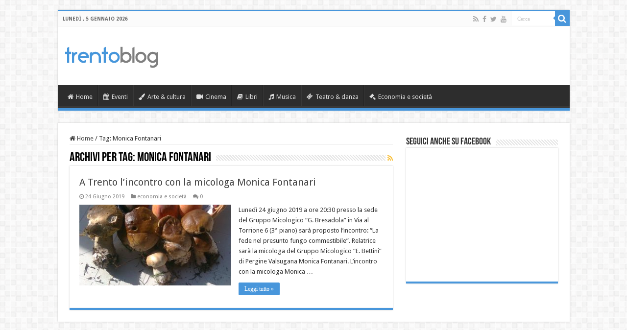

--- FILE ---
content_type: text/html; charset=UTF-8
request_url: http://www.trentoblog.it/tag/monica-fontanari/
body_size: 6663
content:

<!DOCTYPE html>
<html lang="it-IT" prefix="og: http://ogp.me/ns#">
<head>
<meta charset="UTF-8" />
<link rel="profile" href="http://gmpg.org/xfn/11" />
<link rel="pingback" href="http://www.trentoblog.it/xmlrpc.php" />
<title>Monica Fontanari &#8211; Trento Blog</title>
<link rel='dns-prefetch' href='//fonts.googleapis.com' />
<link rel='dns-prefetch' href='//s.w.org' />
<link rel="alternate" type="application/rss+xml" title="Trento Blog &raquo; Feed" href="http://www.trentoblog.it/feed/" />
<link rel="alternate" type="application/rss+xml" title="Trento Blog &raquo; Feed dei commenti" href="http://www.trentoblog.it/comments/feed/" />
<link rel="alternate" type="application/rss+xml" title="Trento Blog &raquo; Monica Fontanari Feed del tag" href="http://www.trentoblog.it/tag/monica-fontanari/feed/" />
		<script type="text/javascript">
			window._wpemojiSettings = {"baseUrl":"https:\/\/s.w.org\/images\/core\/emoji\/13.0.0\/72x72\/","ext":".png","svgUrl":"https:\/\/s.w.org\/images\/core\/emoji\/13.0.0\/svg\/","svgExt":".svg","source":{"concatemoji":"http:\/\/www.trentoblog.it\/wp-includes\/js\/wp-emoji-release.min.js"}};
			!function(e,a,t){var n,r,o,i=a.createElement("canvas"),p=i.getContext&&i.getContext("2d");function s(e,t){var a=String.fromCharCode;p.clearRect(0,0,i.width,i.height),p.fillText(a.apply(this,e),0,0);e=i.toDataURL();return p.clearRect(0,0,i.width,i.height),p.fillText(a.apply(this,t),0,0),e===i.toDataURL()}function c(e){var t=a.createElement("script");t.src=e,t.defer=t.type="text/javascript",a.getElementsByTagName("head")[0].appendChild(t)}for(o=Array("flag","emoji"),t.supports={everything:!0,everythingExceptFlag:!0},r=0;r<o.length;r++)t.supports[o[r]]=function(e){if(!p||!p.fillText)return!1;switch(p.textBaseline="top",p.font="600 32px Arial",e){case"flag":return s([127987,65039,8205,9895,65039],[127987,65039,8203,9895,65039])?!1:!s([55356,56826,55356,56819],[55356,56826,8203,55356,56819])&&!s([55356,57332,56128,56423,56128,56418,56128,56421,56128,56430,56128,56423,56128,56447],[55356,57332,8203,56128,56423,8203,56128,56418,8203,56128,56421,8203,56128,56430,8203,56128,56423,8203,56128,56447]);case"emoji":return!s([55357,56424,8205,55356,57212],[55357,56424,8203,55356,57212])}return!1}(o[r]),t.supports.everything=t.supports.everything&&t.supports[o[r]],"flag"!==o[r]&&(t.supports.everythingExceptFlag=t.supports.everythingExceptFlag&&t.supports[o[r]]);t.supports.everythingExceptFlag=t.supports.everythingExceptFlag&&!t.supports.flag,t.DOMReady=!1,t.readyCallback=function(){t.DOMReady=!0},t.supports.everything||(n=function(){t.readyCallback()},a.addEventListener?(a.addEventListener("DOMContentLoaded",n,!1),e.addEventListener("load",n,!1)):(e.attachEvent("onload",n),a.attachEvent("onreadystatechange",function(){"complete"===a.readyState&&t.readyCallback()})),(n=t.source||{}).concatemoji?c(n.concatemoji):n.wpemoji&&n.twemoji&&(c(n.twemoji),c(n.wpemoji)))}(window,document,window._wpemojiSettings);
		</script>
		<style type="text/css">
img.wp-smiley,
img.emoji {
	display: inline !important;
	border: none !important;
	box-shadow: none !important;
	height: 1em !important;
	width: 1em !important;
	margin: 0 .07em !important;
	vertical-align: -0.1em !important;
	background: none !important;
	padding: 0 !important;
}
</style>
	<link rel='stylesheet' id='wp-block-library-css'  href='http://www.trentoblog.it/wp-includes/css/dist/block-library/style.min.css' type='text/css' media='all' />
<link rel='stylesheet' id='tie-style-css'  href='http://www.trentoblog.it/wp-content/themes/sahifa/style.css' type='text/css' media='all' />
<link rel='stylesheet' id='tie-ilightbox-skin-css'  href='http://www.trentoblog.it/wp-content/themes/sahifa/css/ilightbox/dark-skin/skin.css' type='text/css' media='all' />
<link rel='stylesheet' id='Droid+Sans-css'  href='http://fonts.googleapis.com/css?family=Droid+Sans%3Aregular%2C700' type='text/css' media='all' />
<script type='text/javascript' src='http://www.trentoblog.it/wp-includes/js/jquery/jquery.js' id='jquery-core-js'></script>
<link rel="https://api.w.org/" href="http://www.trentoblog.it/wp-json/" /><link rel="alternate" type="application/json" href="http://www.trentoblog.it/wp-json/wp/v2/tags/23367" /><link rel="EditURI" type="application/rsd+xml" title="RSD" href="http://www.trentoblog.it/xmlrpc.php?rsd" />
<link rel="wlwmanifest" type="application/wlwmanifest+xml" href="http://www.trentoblog.it/wp-includes/wlwmanifest.xml" /> 
<meta name="generator" content="WordPress 5.5.17" />
<link rel="shortcut icon" href="http://www.trentoblog.it/wp-content/uploads/8Risorsa-9.png" title="Favicon" />
<!--[if IE]>
<script type="text/javascript">jQuery(document).ready(function (){ jQuery(".menu-item").has("ul").children("a").attr("aria-haspopup", "true");});</script>
<![endif]-->
<!--[if lt IE 9]>
<script src="http://www.trentoblog.it/wp-content/themes/sahifa/js/html5.js"></script>
<script src="http://www.trentoblog.it/wp-content/themes/sahifa/js/selectivizr-min.js"></script>
<![endif]-->
<!--[if IE 9]>
<link rel="stylesheet" type="text/css" media="all" href="http://www.trentoblog.it/wp-content/themes/sahifa/css/ie9.css" />
<![endif]-->
<!--[if IE 8]>
<link rel="stylesheet" type="text/css" media="all" href="http://www.trentoblog.it/wp-content/themes/sahifa/css/ie8.css" />
<![endif]-->
<!--[if IE 7]>
<link rel="stylesheet" type="text/css" media="all" href="http://www.trentoblog.it/wp-content/themes/sahifa/css/ie7.css" />
<![endif]-->


<meta name="viewport" content="width=device-width, initial-scale=1.0" />

<div id="fb-root"></div>
<script>(function(d, s, id) {
  var js, fjs = d.getElementsByTagName(s)[0];
  if (d.getElementById(id)) return;
  js = d.createElement(s); js.id = id;
  js.src = 'https://connect.facebook.net/it_IT/sdk.js#xfbml=1&version=v3.0&appId=1623970847916728&autoLogAppEvents=1';
  fjs.parentNode.insertBefore(js, fjs);
}(document, 'script', 'facebook-jssdk'));</script>

<style type="text/css" media="screen">

body{
	font-family: 'Droid Sans';
}

#main-nav,
.cat-box-content,
#sidebar .widget-container,
.post-listing,
#commentform {
	border-bottom-color: #4896db;
}

.search-block .search-button,
#topcontrol,
#main-nav ul li.current-menu-item a,
#main-nav ul li.current-menu-item a:hover,
#main-nav ul li.current_page_parent a,
#main-nav ul li.current_page_parent a:hover,
#main-nav ul li.current-menu-parent a,
#main-nav ul li.current-menu-parent a:hover,
#main-nav ul li.current-page-ancestor a,
#main-nav ul li.current-page-ancestor a:hover,
.pagination span.current,
.share-post span.share-text,
.flex-control-paging li a.flex-active,
.ei-slider-thumbs li.ei-slider-element,
.review-percentage .review-item span span,
.review-final-score,
.button,
a.button,
a.more-link,
#main-content input[type="submit"],
.form-submit #submit,
#login-form .login-button,
.widget-feedburner .feedburner-subscribe,
input[type="submit"],
#buddypress button,
#buddypress a.button,
#buddypress input[type=submit],
#buddypress input[type=reset],
#buddypress ul.button-nav li a,
#buddypress div.generic-button a,
#buddypress .comment-reply-link,
#buddypress div.item-list-tabs ul li a span,
#buddypress div.item-list-tabs ul li.selected a,
#buddypress div.item-list-tabs ul li.current a,
#buddypress #members-directory-form div.item-list-tabs ul li.selected span,
#members-list-options a.selected,
#groups-list-options a.selected,
body.dark-skin #buddypress div.item-list-tabs ul li a span,
body.dark-skin #buddypress div.item-list-tabs ul li.selected a,
body.dark-skin #buddypress div.item-list-tabs ul li.current a,
body.dark-skin #members-list-options a.selected,
body.dark-skin #groups-list-options a.selected,
.search-block-large .search-button,
#featured-posts .flex-next:hover,
#featured-posts .flex-prev:hover,
a.tie-cart span.shooping-count,
.woocommerce span.onsale,
.woocommerce-page span.onsale ,
.woocommerce .widget_price_filter .ui-slider .ui-slider-handle,
.woocommerce-page .widget_price_filter .ui-slider .ui-slider-handle,
#check-also-close,
a.post-slideshow-next,
a.post-slideshow-prev,
.widget_price_filter .ui-slider .ui-slider-handle,
.quantity .minus:hover,
.quantity .plus:hover,
.mejs-container .mejs-controls .mejs-time-rail .mejs-time-current,
#reading-position-indicator  {
	background-color:#4896db;
}

::-webkit-scrollbar-thumb{
	background-color:#4896db !important;
}

#theme-footer,
#theme-header,
.top-nav ul li.current-menu-item:before,
#main-nav .menu-sub-content ,
#main-nav ul ul,
#check-also-box {
	border-top-color: #4896db;
}

.search-block:after {
	border-right-color:#4896db;
}

body.rtl .search-block:after {
	border-left-color:#4896db;
}

#main-nav ul > li.menu-item-has-children:hover > a:after,
#main-nav ul > li.mega-menu:hover > a:after {
	border-color:transparent transparent #4896db;
}

.widget.timeline-posts li a:hover,
.widget.timeline-posts li a:hover span.tie-date {
	color: #4896db;
}

.widget.timeline-posts li a:hover span.tie-date:before {
	background: #4896db;
	border-color: #4896db;
}

#order_review,
#order_review_heading {
	border-color: #4896db;
}


body.single .post .entry a, body.page .post .entry a {
	text-decoration: underline;
}
		
body.single .post .entry a:hover, body.page .post .entry a:hover {
	color: #4696db;
}
		
</style>

		<script type="text/javascript">
			/* <![CDATA[ */
				var sf_position = '0';
				var sf_templates = "<a href=\"{search_url_escaped}\">Vedi tutti i risultati <\/a>";
				var sf_input = '.search-live';
				jQuery(document).ready(function(){
					jQuery(sf_input).ajaxyLiveSearch({"expand":false,"searchUrl":"http:\/\/www.trentoblog.it\/?s=%s","text":"Search","delay":500,"iwidth":180,"width":315,"ajaxUrl":"http:\/\/www.trentoblog.it\/wp-admin\/admin-ajax.php","rtl":0});
					jQuery(".live-search_ajaxy-selective-input").keyup(function() {
						var width = jQuery(this).val().length * 8;
						if(width < 50) {
							width = 50;
						}
						jQuery(this).width(width);
					});
					jQuery(".live-search_ajaxy-selective-search").click(function() {
						jQuery(this).find(".live-search_ajaxy-selective-input").focus();
					});
					jQuery(".live-search_ajaxy-selective-close").click(function() {
						jQuery(this).parent().remove();
					});
				});
			/* ]]> */
		</script>
		<link rel="icon" href="http://www.trentoblog.it/wp-content/uploads/8Risorsa-9.png" sizes="32x32" />
<link rel="icon" href="http://www.trentoblog.it/wp-content/uploads/8Risorsa-9.png" sizes="192x192" />
<link rel="apple-touch-icon" href="http://www.trentoblog.it/wp-content/uploads/8Risorsa-9.png" />
<meta name="msapplication-TileImage" content="http://www.trentoblog.it/wp-content/uploads/8Risorsa-9.png" />
</head>
<body id="top" class="archive tag tag-monica-fontanari tag-23367 lazy-enabled">

<div class="wrapper-outer">

	<div class="background-cover"></div>

	<aside id="slide-out">

			<div class="search-mobile">
			<form method="get" id="searchform-mobile" action="http://www.trentoblog.it/">
				<button class="search-button" type="submit" value="Cerca"><i class="fa fa-search"></i></button>
				<input type="text" id="s-mobile" name="s" title="Cerca" value="Cerca" onfocus="if (this.value == 'Cerca') {this.value = '';}" onblur="if (this.value == '') {this.value = 'Cerca';}"  />
			</form>
		</div><!-- .search-mobile /-->
	
			<div class="social-icons">
		<a class="ttip-none" title="Rss" href="http://www.trentoblog.it/feed/" target="_blank"><i class="fa fa-rss"></i></a><a class="ttip-none" title="Facebook" href="https://www.facebook.com/TrentoBlog/" target="_blank"><i class="fa fa-facebook"></i></a><a class="ttip-none" title="Twitter" href="https://twitter.com/TrentoBlog" target="_blank"><i class="fa fa-twitter"></i></a><a class="ttip-none" title="Youtube" href="https://www.youtube.com/user/TrentoBlogTv" target="_blank"><i class="fa fa-youtube"></i></a>
			</div>

	
		<div id="mobile-menu" ></div>
	</aside><!-- #slide-out /-->

		<div id="wrapper" class="boxed">
		<div class="inner-wrapper">

		<header id="theme-header" class="theme-header">
						<div id="top-nav" class="top-nav">
				<div class="container">

							<span class="today-date">lunedì ,  5  Gennaio 2026</span>
				
						<div class="search-block">
						<form method="get" id="searchform-header" action="http://www.trentoblog.it/">
							<button class="search-button" type="submit" value="Cerca"><i class="fa fa-search"></i></button>
							<input class="search-live" type="text" id="s-header" name="s" title="Cerca" value="Cerca" onfocus="if (this.value == 'Cerca') {this.value = '';}" onblur="if (this.value == '') {this.value = 'Cerca';}"  />
						</form>
					</div><!-- .search-block /-->
			<div class="social-icons">
		<a class="ttip-none" title="Rss" href="http://www.trentoblog.it/feed/" target="_blank"><i class="fa fa-rss"></i></a><a class="ttip-none" title="Facebook" href="https://www.facebook.com/TrentoBlog/" target="_blank"><i class="fa fa-facebook"></i></a><a class="ttip-none" title="Twitter" href="https://twitter.com/TrentoBlog" target="_blank"><i class="fa fa-twitter"></i></a><a class="ttip-none" title="Youtube" href="https://www.youtube.com/user/TrentoBlogTv" target="_blank"><i class="fa fa-youtube"></i></a>
			</div>

	
	
				</div><!-- .container /-->
			</div><!-- .top-menu /-->
			
		<div class="header-content">

					<a id="slide-out-open" class="slide-out-open" href="#"><span></span></a>
		
			<div class="logo" style=" margin-top:15px; margin-bottom:15px;">
			<h2>								<a title="Trento Blog" href="http://www.trentoblog.it/">
					<img src="http://www.trentoblog.it/wp-content/uploads/trentoblog-1.png" alt="Trento Blog" width="190" height="44" /><strong>Trento Blog gli eventi del Trentino e la tua opinione</strong>
				</a>
			</h2>			</div><!-- .logo /-->
<script type="text/javascript">
jQuery(document).ready(function($) {
	var retina = window.devicePixelRatio > 1 ? true : false;
	if(retina) {
       	jQuery('#theme-header .logo img').attr('src',		'http://www.trentoblog.it/wp-content/uploads/trentoblog@2x-1.png');
       	jQuery('#theme-header .logo img').attr('width',		'190');
       	jQuery('#theme-header .logo img').attr('height',	'44');
	}
});
</script>
						<div class="clear"></div>

		</div>
													<nav id="main-nav" class="fixed-enabled">
				<div class="container">

									<a class="main-nav-logo" title="Trento Blog" href="http://www.trentoblog.it/">
						<img src="http://www.trentoblog.it/wp-content/uploads/tb.png" width="195" height="54" alt="Trento Blog">
					</a>
				
					<div class="main-menu"><ul id="menu-main-menu" class="menu"><li id="menu-item-116950" class="menu-item menu-item-type-custom menu-item-object-custom menu-item-116950"><a href="http://trentoblog.it"><i class="fa fa-home"></i>Home</a></li>
<li id="menu-item-116941" class="menu-item menu-item-type-taxonomy menu-item-object-category menu-item-116941"><a href="http://www.trentoblog.it/category/eventi/"><i class="fa fa-calendar"></i>Eventi</a></li>
<li id="menu-item-116942" class="menu-item menu-item-type-taxonomy menu-item-object-category menu-item-116942"><a href="http://www.trentoblog.it/category/arte-cultura/"><i class="fa fa-paint-brush"></i>Arte &#038; cultura</a></li>
<li id="menu-item-116943" class="menu-item menu-item-type-taxonomy menu-item-object-category menu-item-116943"><a href="http://www.trentoblog.it/category/cinema/"><i class="fa fa-video-camera"></i>Cinema</a></li>
<li id="menu-item-116944" class="menu-item menu-item-type-taxonomy menu-item-object-category menu-item-116944"><a href="http://www.trentoblog.it/category/libri/"><i class="fa fa-book"></i>Libri</a></li>
<li id="menu-item-116945" class="menu-item menu-item-type-taxonomy menu-item-object-category menu-item-116945"><a href="http://www.trentoblog.it/category/musica/"><i class="fa fa-music"></i>Musica</a></li>
<li id="menu-item-116946" class="menu-item menu-item-type-taxonomy menu-item-object-category menu-item-116946"><a href="http://www.trentoblog.it/category/teatro/"><i class="fa fa-ticket"></i>Teatro &#038; danza</a></li>
<li id="menu-item-116947" class="menu-item menu-item-type-taxonomy menu-item-object-category menu-item-116947"><a href="http://www.trentoblog.it/category/economia-e-societa/"><i class="fa fa-gavel"></i>Economia e società</a></li>
</ul></div>					
					
				</div>
			</nav><!-- .main-nav /-->
					</header><!-- #header /-->

	
	
	<div id="main-content" class="container">
	<div class="content">
		<nav id="crumbs"><a href="http://www.trentoblog.it/"><span class="fa fa-home" aria-hidden="true"></span> Home</a><span class="delimiter">/</span><span class="current">Tag: <span>Monica Fontanari</span></span></nav><script type="application/ld+json">{"@context":"http:\/\/schema.org","@type":"BreadcrumbList","@id":"#Breadcrumb","itemListElement":[{"@type":"ListItem","position":1,"item":{"name":"Home","@id":"http:\/\/www.trentoblog.it\/"}}]}</script>
		<div class="page-head">
		
			<h1 class="page-title">
				Archivi per tag: <span>Monica Fontanari</span>			</h1>
			
						<a class="rss-cat-icon tooltip" title="Sottoscrizione feed"  href="http://www.trentoblog.it/tag/monica-fontanari/feed/"><i class="fa fa-rss"></i></a>
						
			<div class="stripe-line"></div>
			
						
		</div>
		
				<div class="post-listing archive-box">


	<article class="item-list">
	
		<h2 class="post-box-title">
			<a href="http://www.trentoblog.it/a-trento-lincontro-con-la-micologa-monica-fontanari/">A Trento l&#8217;incontro con la micologa Monica Fontanari</a>
		</h2>
		
		<p class="post-meta">
	
		
	<span class="tie-date"><i class="fa fa-clock-o"></i>24 Giugno 2019</span>	
	<span class="post-cats"><i class="fa fa-folder"></i><a href="http://www.trentoblog.it/category/economia-e-societa/" rel="category tag">economia e società</a></span>
	
	<span class="post-comments"><i class="fa fa-comments"></i><a href="http://www.trentoblog.it/a-trento-lincontro-con-la-micologa-monica-fontanari/#respond">0</a></span>
</p>
					

		
			
		
		<div class="post-thumbnail">
			<a href="http://www.trentoblog.it/a-trento-lincontro-con-la-micologa-monica-fontanari/">
				<img width="310" height="165" src="http://www.trentoblog.it/wp-content/uploads/Immag0263-310x165.jpg" class="attachment-tie-medium size-tie-medium wp-post-image" alt="" loading="lazy" />				<span class="fa overlay-icon"></span>
			</a>
		</div><!-- post-thumbnail /-->
		
					
		<div class="entry">
			<p>Lunedì 24 giugno 2019 a ore 20:30 presso la sede del Gruppo Micologico &#8220;G. Bresadola&#8221; in Via al Torrione 6 (3° piano) sarà proposto l&#8217;incontro: &#8220;La fede nel presunto fungo commestibile&#8221;. Relatrice sarà la micologa del Gruppo Micologico &#8220;E. Bettini&#8221; di Pergine Valsugana Monica Fontanari. L&#8217;incontro con la micologa Monica &hellip;</p>
			<a class="more-link" href="http://www.trentoblog.it/a-trento-lincontro-con-la-micologa-monica-fontanari/">Leggi tutto &raquo;</a>
		</div>

				
		<div class="clear"></div>
	</article><!-- .item-list -->
	
</div>
				
	</div> <!-- .content -->
	
<aside id="sidebar">
	<div class="theiaStickySidebar">
<div id="facebook-widget-2" class="widget facebook-widget"><div class="widget-top"><h4>Seguici anche su Facebook 		</h4><div class="stripe-line"></div></div>
						<div class="widget-container">			<div class="facebook-box">
				<iframe src="http://www.facebook.com/plugins/likebox.php?href=http://facebook.com/trentoblog&amp;width=300&amp;height=250&amp;show_faces=true&amp;header=false&amp;stream=false&amp;show_border=false" scrolling="no" frameborder="0" style="border:none; overflow:hidden; width:300px; height:250px;" allowTransparency="true"></iframe>
			</div>
	</div></div><!-- .widget /-->	</div><!-- .theiaStickySidebar /-->
</aside><!-- #sidebar /-->	<div class="clear">
</div>
</div><!-- .container /-->

<footer id="theme-footer">
	<div id="footer-widget-area" class="footer-1c">

	
	

	
		
	</div><!-- #footer-widget-area -->
	<div class="clear"></div>
</footer><!-- .Footer /-->
				
<div class="clear"></div>
<div class="footer-bottom">
	<div class="container">
		<div class="alignright">
			<b>Trento Blog</b> è un supplemento alla testata Blogosphera, registrata presso il tribunale di Trento (n. 1369/08)
<strong>Blogosphera</strong>: Direttore responsabile: Andrea Bianchi - Editore: Etymo srl
Redazione: c/o Etymo srl - Via Brescia, 37 - 38122 Trento (TN) - tel. 0461.236456 - redazione@etymo.com
<a rel="cookie-policy" href="http://www.trentoblog.it/uso-dei-cookie/" target="_blank">Policy di utilizzo dei cookies</a>		</div>
				<div class="social-icons">
		<a class="ttip-none" title="Rss" href="http://www.trentoblog.it/feed/" target="_blank"><i class="fa fa-rss"></i></a><a class="ttip-none" title="Facebook" href="https://www.facebook.com/TrentoBlog/" target="_blank"><i class="fa fa-facebook"></i></a><a class="ttip-none" title="Twitter" href="https://twitter.com/TrentoBlog" target="_blank"><i class="fa fa-twitter"></i></a><a class="ttip-none" title="Youtube" href="https://www.youtube.com/user/TrentoBlogTv" target="_blank"><i class="fa fa-youtube"></i></a>
			</div>

		
		<div class="alignleft">
			© Copyright 2026, Etymo s.r.l. P.IVA 02242430219		</div>
		<div class="clear"></div>
	</div><!-- .Container -->
</div><!-- .Footer bottom -->

</div><!-- .inner-Wrapper -->
</div><!-- #Wrapper -->
</div><!-- .Wrapper-outer -->
	<div id="topcontrol" class="fa fa-angle-up" title="Vai in cima"></div>
<div id="fb-root"></div>
<script type='text/javascript' id='tie-scripts-js-extra'>
/* <![CDATA[ */
var tie = {"mobile_menu_active":"true","mobile_menu_top":"","lightbox_all":"true","lightbox_gallery":"true","woocommerce_lightbox":"","lightbox_skin":"dark","lightbox_thumb":"vertical","lightbox_arrows":"","sticky_sidebar":"1","is_singular":"","reading_indicator":"","lang_no_results":"Nessun risultato ","lang_results_found":"Risultati trovati"};
/* ]]> */
</script>
<script type='text/javascript' src='http://www.trentoblog.it/wp-content/themes/sahifa/js/tie-scripts.js' id='tie-scripts-js'></script>
<script type='text/javascript' src='http://www.trentoblog.it/wp-content/themes/sahifa/js/ilightbox.packed.js' id='tie-ilightbox-js'></script>
<script type='text/javascript' src='http://www.trentoblog.it/wp-includes/js/wp-embed.min.js' id='wp-embed-js'></script>
<script type='text/javascript' src='http://www.trentoblog.it/wp-content/themes/sahifa/js/search.js' id='tie-search-js'></script>
</body>
</html>